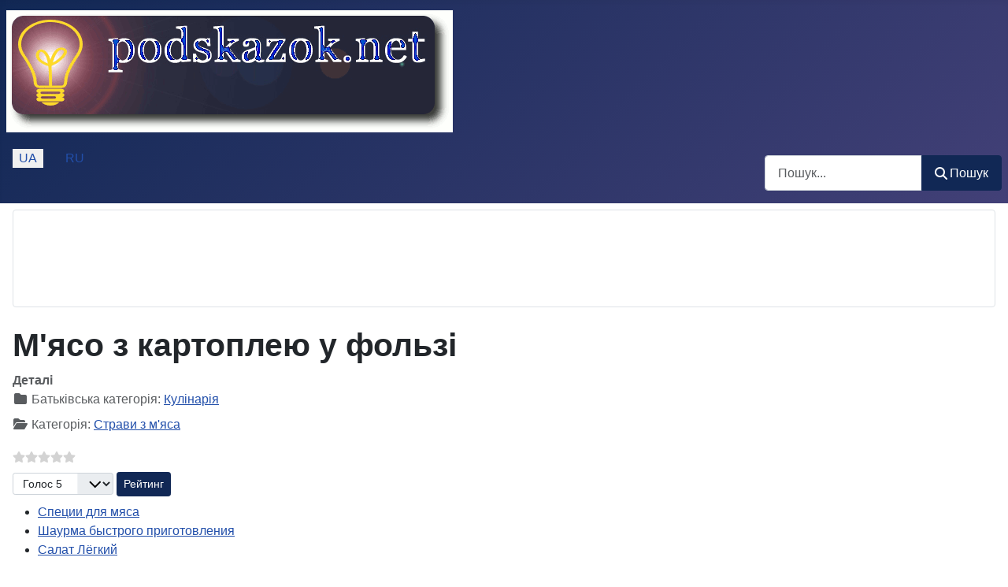

--- FILE ---
content_type: text/html; charset=utf-8
request_url: https://podskazok.net/ua/stravy-z-miasa/miaso-z-kartopleiu-u-folzi.html
body_size: 8146
content:
<!DOCTYPE html>
<html lang="uk-ua" dir="ltr">

<head>
<!-- Google tag (gtag.js) -->
<script async src="https://www.googletagmanager.com/gtag/js?id=G-LYEKRE1109"></script>
<script>
  window.dataLayer = window.dataLayer || [];
  function gtag(){dataLayer.push(arguments);}
  gtag('js', new Date());

  gtag('config', 'G-LYEKRE1109');
</script>
    <meta charset="utf-8">
	<meta name="viewport" content="width=device-width, initial-scale=1">
	<meta name="description" content="Рецепт приготування картоплі з м'ясом, спеціями і цибулею у фользі в духовці.">
	<meta name="generator" content="Joomla! - Open Source Content Management">
	<title>М'ясо з картоплею у фользі</title>
	<link href="https://podskazok.net/ua/stravy-z-miasa/miaso-z-kartopleiu-u-folzi.html" rel="alternate" hreflang="uk-UA">
	<link href="https://podskazok.net/ru/blyuda-iz-myasa/mjaso-s-kartofelem-v-folge.html" rel="alternate" hreflang="ru-RU">
	<link href="/favicon.ico" rel="icon" type="image/vnd.microsoft.icon">

    <link href="/media/system/css/joomla-fontawesome.min.css?994447" rel="lazy-stylesheet"><noscript><link href="/media/system/css/joomla-fontawesome.min.css?994447" rel="stylesheet"></noscript>
	<link href="/media/plg_content_vote/css/rating.min.css?994447" rel="stylesheet">
	<link href="/media/templates/site/cassiopeia/css/template.min.css?994447" rel="stylesheet">
	<link href="/media/templates/site/cassiopeia/css/global/colors_standard.min.css?994447" rel="stylesheet">
	<link href="/media/mod_languages/css/template.min.css?994447" rel="stylesheet">
	<link href="/media/vendor/awesomplete/css/awesomplete.css?1.1.7" rel="stylesheet">
	<link href="/media/templates/site/cassiopeia/css/vendor/joomla-custom-elements/joomla-alert.min.css?0.4.1" rel="stylesheet">
	<style>:root {
		--hue: 214;
		--template-bg-light: #f0f4fb;
		--template-text-dark: #495057;
		--template-text-light: #ffffff;
		--template-link-color: var(--link-color);
		--template-special-color: #001B4C;
		
	}</style>

    <script src="/media/vendor/awesomplete/js/awesomplete.min.js?1.1.7" defer></script>
	<script type="application/json" class="joomla-script-options new">{"joomla.jtext":{"MOD_FINDER_SEARCH_VALUE":"Пошук...","COM_FINDER_SEARCH_FORM_LIST_LABEL":"Search Results","JLIB_JS_AJAX_ERROR_OTHER":"Сталася помилка під час отримання даних JSON: HTTP код статусу %s.","JLIB_JS_AJAX_ERROR_PARSE":"Відбулася помилка синтаксичного аналізу даних у форматі JSON:<br><code style=\"color:inherit;white-space:pre-wrap;padding:0;margin:0;border:0;background:inherit;\">%s<\/code>","ERROR":"Помилка","MESSAGE":"Повідомлення","NOTICE":"Зауваження","WARNING":"Попередження","JCLOSE":"Закрити","JOK":"Гаразд","JOPEN":"Відчинено"},"finder-search":{"url":"\/ua\/component\/finder\/?task=suggestions.suggest&format=json&tmpl=component&Itemid=412"},"system.paths":{"root":"","rootFull":"https:\/\/podskazok.net\/","base":"","baseFull":"https:\/\/podskazok.net\/"},"csrf.token":"38da0c1d8254e55eb5517d4ea852332f"}</script>
	<script src="/media/system/js/core.min.js?2cb912"></script>
	<script src="/media/templates/site/cassiopeia/js/template.min.js?994447" type="module"></script>
	<script src="/media/com_finder/js/finder.min.js?755761" type="module"></script>
	<script src="/media/system/js/messages.min.js?9a4811" type="module"></script>
	<script type="application/ld+json">{"@context":"https://schema.org","@graph":[{"@type":"Organization","@id":"https://podskazok.net/#/schema/Organization/base","name":"Підказки — те, що ви шукаєте!","url":"https://podskazok.net/"},{"@type":"WebSite","@id":"https://podskazok.net/#/schema/WebSite/base","url":"https://podskazok.net/","name":"Підказки — те, що ви шукаєте!","publisher":{"@id":"https://podskazok.net/#/schema/Organization/base"},"potentialAction":{"@type":"SearchAction","target":"https://podskazok.net/ua/rozumnij-posuk.html?q={search_term_string}","query-input":"required name=search_term_string"}},{"@type":"WebPage","@id":"https://podskazok.net/#/schema/WebPage/base","url":"https://podskazok.net/ua/stravy-z-miasa/miaso-z-kartopleiu-u-folzi.html","name":"М'ясо з картоплею у фользі","description":"Рецепт приготування картоплі з м'ясом, спеціями і цибулею у фользі в духовці.","isPartOf":{"@id":"https://podskazok.net/#/schema/WebSite/base"},"about":{"@id":"https://podskazok.net/#/schema/Organization/base"},"inLanguage":"uk-UA"},{"@type":"Article","@id":"https://podskazok.net/#/schema/com_content/article/4891","name":"М'ясо з картоплею у фользі","headline":"М'ясо з картоплею у фользі","inLanguage":"uk-UA","articleSection":"Кулінарія, Страви з м'яса","isPartOf":{"@id":"https://podskazok.net/#/schema/WebPage/base"}}]}</script>
	<link href="https://podskazok.net/ua/stravy-z-miasa/miaso-z-kartopleiu-u-folzi.html" rel="alternate" hreflang="x-default">

<script async src="https://pagead2.googlesyndication.com/pagead/js/adsbygoogle.js?client=ca-pub-8840046423826245"
     crossorigin="anonymous"></script>
</head>

<body class="site com_content wrapper-static view-article no-layout no-task itemid-453 has-sidebar-left has-sidebar-right">
    <header class="header container-header full-width">

        
        
                    <div class="grid-child">
                <div class="navbar-brand">
                    <a class="brand-logo" href="/">
                        <img loading="eager" decoding="async" src="https://podskazok.net/images/logo-min-2072015.png" alt="Підказки — те, що ви шукаєте!" width="567" height="155">                    </a>
                                    </div>
            </div>
        
                    <div class="grid-child container-nav">
                                    <div class="mod-languages">
    <p class="visually-hidden" id="language_picker_des_95">Оберіть свою мову</p>


    <ul aria-labelledby="language_picker_des_95" class="mod-languages__list lang-inline">

                                            <li class="lang-active">
                <a aria-current="true" aria-label="Українська (Україна)" href="https://podskazok.net/ua/stravy-z-miasa/miaso-z-kartopleiu-u-folzi.html">
                                            UA                                    </a>
            </li>
                                        <li>
                <a aria-label="Русский (Россия)" href="/ru/blyuda-iz-myasa/mjaso-s-kartofelem-v-folge.html">
                                            RU                                    </a>
            </li>
                </ul>

</div>

                                                    <div class="container-search">
                        
<form class="mod-finder js-finder-searchform form-search" action="/ua/rozumnij-posuk.html" method="get" role="search">
    <label for="mod-finder-searchword266" class="visually-hidden finder">Пошук</label><div class="mod-finder__search input-group"><input type="text" name="q" id="mod-finder-searchword266" class="js-finder-search-query form-control" value="" placeholder="Пошук..."><button class="btn btn-primary" type="submit"><span class="icon-search icon-white" aria-hidden="true"></span> Пошук</button></div>
            </form>

                    </div>
                            </div>
            </header>

    <div class="site-grid">
        
                    <div class="grid-child container-top-a">
                <div class="top-a card ">
        <div class="card-body">
                
<div id="mod-custom267" class="mod-custom custom">
    <style>
.example_responsive_1 { width: 320px; height: 100px; }
@media(min-width: 500px) { .example_responsive_1 { width: 468px; height: 60px; } }
@media(min-width: 800px) { .example_responsive_1 { width: 728px; height: 90px; } }
</style>
<script async src="https://pagead2.googlesyndication.com/pagead/js/adsbygoogle.js?client=ca-pub-8840046423826245" crossorigin="anonymous"></script>
<!-- New top 2025 -->
<ins class="adsbygoogle example_responsive_1"
     style="display:block"
     data-ad-client="ca-pub-8840046423826245"
     data-ad-slot="7466246844"></ins>
<script>
(adsbygoogle = window.adsbygoogle || []).push({});
</script></div>
    </div>
</div>

            </div>
        
        
                    <div class="grid-child container-sidebar-left">
                <div class="sidebar-left card ">
        <div class="card-body">
                <ul class="mod-articlescategory category-module mod-list">
                    <li>
                                    <a href="/ua/stravy-z-miasa/zapechene-miaso-z-kartopleiu-prostyi-retsept.html" class="mod-articles-category-title ">Запечене м'ясо з картоплею: простий рецепт</a>    
    
    
    
    
    
    
    </li>
<li>
                                    <a href="/ua/stravy-z-miasa/miaso-z-kartopleiu-u-folzi.html" class="mod-articles-category-title active">М'ясо з картоплею у фользі</a>    
    
    
    
    
    
    
    </li>
<li>
                                    <a href="/ua/stravy-z-miasa/horokhovyi-sup-z-zapechenymy-rebertsiamy.html" class="mod-articles-category-title ">Гороховий суп з запеченими реберцями</a>    
    
    
    
    
    
    
    </li>
<li>
                                    <a href="/ua/stravy-z-miasa/miaso-po-frantsuzky-z-hrybamy-po-seliansky.html" class="mod-articles-category-title ">М'ясо по-французьки з грибами по-селянськи</a>    
    
    
    
    
    
    
    </li>
<li>
                                    <a href="/ua/stravy-z-miasa/pechenia-po-domashnomu-z-kurkoiu-ta-ovochamy.html" class="mod-articles-category-title ">Печеня по-домашньому з куркою та овочами</a>    
    
    
    
    
    
    
    </li>
<li>
                                    <a href="/ua/stravy-z-miasa/shcho-pryhotuvaty-zi-svyniachykh-reberets.html" class="mod-articles-category-title ">Що приготувати зі свинячих реберець</a>    
    
    
    
    
    
    
    </li>
<li>
                                    <a href="/ua/stravy-z-miasa/pechinkovyi-tort.html" class="mod-articles-category-title ">Печінковий торт з яловичої печінки</a>    
    
    
    
    
    
    
    </li>
<li>
                                    <a href="/ua/stravy-z-miasa/pechinkovyi-tort-zi-svyniachoi-pechinky.html" class="mod-articles-category-title ">Печінковий торт зі свинячої печінки</a>    
    
    
    
    
    
    
    </li>
<li>
                                    <a href="/ua/stravy-z-miasa/zapechene-kuriache-file-z-ovochamy.html" class="mod-articles-category-title ">Запечене куряче філе з овочами</a>    
    
    
    
    
    
    
    </li>
<li>
                                    <a href="/ua/stravy-z-miasa/hiulchekhra-z-kuriachoho-file-pid-molochnym-sousom.html" class="mod-articles-category-title ">Гюльчехра з курячого філе під молочним соусом</a>    
    
    
    
    
    
    
    </li>
    </ul>
    </div>
</div>

            </div>
        
        <div class="grid-child container-component">
            
            
            <div id="system-message-container" aria-live="polite"></div>

            <main>
                <div class="com-content-article item-page">
    <meta itemprop="inLanguage" content="uk-UA">
    
    
        <div class="page-header">
        <h1>
            М&#039;ясо з картоплею у фользі        </h1>
                            </div>
        
        
            <dl class="article-info text-muted">

            <dt class="article-info-term">
                        Деталі                    </dt>

        
                    <dd class="parent-category-name">
    <span class="icon-folder icon-fw" aria-hidden="true"></span>                        Батьківська категорія: <a href="/ua/kulinariya-ua.html">Кулінарія</a>    </dd>
        
                    <dd class="category-name">
    <span class="icon-folder-open icon-fw" aria-hidden="true"></span>                        Категорія: <a href="/ua/stravy-z-miasa.html">Страви з м&#039;яса</a>    </dd>
        
        
        
    
            
        
            </dl>
    
    
        <div class="content_rating" role="img" aria-label="Рейтинг: 0 з 5">
        <ul>
        <li class="vote-star-empty"><svg aria-hidden="true" xmlns="http://www.w3.org/2000/svg" viewBox="0 0 576 512"><!-- Font Awesome Free 5.15.1 by @fontawesome - https://fontawesome.com License - https://fontawesome.com/license/free (Icons: CC BY 4.0, Fonts: SIL OFL 1.1, Code: MIT License) --><path d="M259.3 17.8L194 150.2 47.9 171.5c-26.2 3.8-36.7 36.1-17.7 54.6l105.7 103-25 145.5c-4.5 26.3 23.2 46 46.4 33.7L288 439.6l130.7 68.7c23.2 12.2 50.9-7.4 46.4-33.7l-25-145.5 105.7-103c19-18.5 8.5-50.8-17.7-54.6L382 150.2 316.7 17.8c-11.7-23.6-45.6-23.9-57.4 0z"/></svg>
</li><li class="vote-star-empty"><svg aria-hidden="true" xmlns="http://www.w3.org/2000/svg" viewBox="0 0 576 512"><!-- Font Awesome Free 5.15.1 by @fontawesome - https://fontawesome.com License - https://fontawesome.com/license/free (Icons: CC BY 4.0, Fonts: SIL OFL 1.1, Code: MIT License) --><path d="M259.3 17.8L194 150.2 47.9 171.5c-26.2 3.8-36.7 36.1-17.7 54.6l105.7 103-25 145.5c-4.5 26.3 23.2 46 46.4 33.7L288 439.6l130.7 68.7c23.2 12.2 50.9-7.4 46.4-33.7l-25-145.5 105.7-103c19-18.5 8.5-50.8-17.7-54.6L382 150.2 316.7 17.8c-11.7-23.6-45.6-23.9-57.4 0z"/></svg>
</li><li class="vote-star-empty"><svg aria-hidden="true" xmlns="http://www.w3.org/2000/svg" viewBox="0 0 576 512"><!-- Font Awesome Free 5.15.1 by @fontawesome - https://fontawesome.com License - https://fontawesome.com/license/free (Icons: CC BY 4.0, Fonts: SIL OFL 1.1, Code: MIT License) --><path d="M259.3 17.8L194 150.2 47.9 171.5c-26.2 3.8-36.7 36.1-17.7 54.6l105.7 103-25 145.5c-4.5 26.3 23.2 46 46.4 33.7L288 439.6l130.7 68.7c23.2 12.2 50.9-7.4 46.4-33.7l-25-145.5 105.7-103c19-18.5 8.5-50.8-17.7-54.6L382 150.2 316.7 17.8c-11.7-23.6-45.6-23.9-57.4 0z"/></svg>
</li><li class="vote-star-empty"><svg aria-hidden="true" xmlns="http://www.w3.org/2000/svg" viewBox="0 0 576 512"><!-- Font Awesome Free 5.15.1 by @fontawesome - https://fontawesome.com License - https://fontawesome.com/license/free (Icons: CC BY 4.0, Fonts: SIL OFL 1.1, Code: MIT License) --><path d="M259.3 17.8L194 150.2 47.9 171.5c-26.2 3.8-36.7 36.1-17.7 54.6l105.7 103-25 145.5c-4.5 26.3 23.2 46 46.4 33.7L288 439.6l130.7 68.7c23.2 12.2 50.9-7.4 46.4-33.7l-25-145.5 105.7-103c19-18.5 8.5-50.8-17.7-54.6L382 150.2 316.7 17.8c-11.7-23.6-45.6-23.9-57.4 0z"/></svg>
</li><li class="vote-star-empty"><svg aria-hidden="true" xmlns="http://www.w3.org/2000/svg" viewBox="0 0 576 512"><!-- Font Awesome Free 5.15.1 by @fontawesome - https://fontawesome.com License - https://fontawesome.com/license/free (Icons: CC BY 4.0, Fonts: SIL OFL 1.1, Code: MIT License) --><path d="M259.3 17.8L194 150.2 47.9 171.5c-26.2 3.8-36.7 36.1-17.7 54.6l105.7 103-25 145.5c-4.5 26.3 23.2 46 46.4 33.7L288 439.6l130.7 68.7c23.2 12.2 50.9-7.4 46.4-33.7l-25-145.5 105.7-103c19-18.5 8.5-50.8-17.7-54.6L382 150.2 316.7 17.8c-11.7-23.6-45.6-23.9-57.4 0z"/></svg>
</li>    </ul>
</div>
<form method="post" action="https://podskazok.net/ua/stravy-z-miasa/miaso-z-kartopleiu-u-folzi.html" class="form-inline mb-2">
    <span class="content_vote">
        <label class="visually-hidden" for="content_vote_4891">Будь ласка, поставте оцінку</label>
        <select id="content_vote_4891" name="user_rating" class="form-select form-select-sm w-auto">
	<option value="1">Голос 1</option>
	<option value="2">Голос 2</option>
	<option value="3">Голос 3</option>
	<option value="4">Голос 4</option>
	<option value="5" selected="selected">Голос 5</option>
</select>
        <input class="btn btn-sm btn-primary align-baseline" type="submit" name="submit_vote" value="Рейтинг">
        <input type="hidden" name="task" value="article.vote">
        <input type="hidden" name="hitcount" value="0">
        <input type="hidden" name="url" value="https://podskazok.net/ua/stravy-z-miasa/miaso-z-kartopleiu-u-folzi.html">
        <input type="hidden" name="38da0c1d8254e55eb5517d4ea852332f" value="1">    </span>
</form>
            <div class="com-content-article__links content-links">
    <ul class="com-content-article__links content-list">
                    <li class="com-content-article__link content-links-a">
                <a href="/pripravy-spetsii-pryanosti/spetsii-dlya-myasa.html" rel="nofollow">Специи для мяса </a>                </li>
                        <li class="com-content-article__link content-links-b">
                <a href="/zakuski-i-buterbrodyi/shaurma-bystrogo-prigotovlenija.html" rel="nofollow">Шаурма быстрого приготовления </a>                </li>
                        <li class="com-content-article__link content-links-c">
                <a href="/salatyi/salat-ljogkij.html" rel="nofollow">Салат Лёгкий </a>                </li>
                </ul>
</div>
                                    <div class="com-content-article__body">
        <p>Хочете смачно і швидко запекти в духовці м'ясо з картоплею у фользі, яка стане вашою улюбленою стравою на свята і на кожен день? Це дуже просто, насправді. Виходить смачна і ситна страва, а рецепт приготування м'яса з картоплею у фользі в духовці дуже простий.</p>
<p><img style="margin-left: auto; margin-right: auto; display: block;" title="М'ясо з картоплею у фользі" src="/images/mjaso-s-kartofelem-v-folge_13112015.jpg" alt="М'ясо з картоплею у фользі" /></p>
<h2>Картопля з м'ясом в фользі в духовці</h2>
<p><strong>Інгредієнти на 2 порції:</strong></p>
<ul>
<li>500 грамів свинячого м'яса (ошийка, корейки),</li>
<li>500 грамів картоплі,</li>
<li>1 головка ріпчастої цибулі,</li>
<li>спеції до м'яса або свинини,</li>
<li>сіль за смаком,</li>
<li>домашній майонез для змащування.</li>
</ul>
<p><strong>Приготування: </strong>м'ясо слід нарізати маленькими кубиками. Ріпчасту цибулю чистимо від лушпиння, обполіскуємо і нарізаємо маленькими кубиками. Складаємо м'ясо з цибулею в глибокій мисці, додаємо туди спеції і приправи до м'яса або свинини, солимо за смаком, додаємо також кілька столових ложок улюбленого домашнього майонезу і ретельно все перемішуємо. Ставимо м'ясо зі спеціями і цибулею маринуватися в холодильник приблизно на годину.</p>
<p>Як пройде година, чистимо, миємо картоплю і нарізаємо її невеликими кубиками. Картоплю додаємо до м'яса з маринадом і знову все добре перемішуємо. Тепер можна в 2-3 відрізка фольги запакувати м'ясо з картоплею і добре загорнути страву в фольгу, щоб утворившийся під час приготування сік не витікав з неї, а вбирався в м'ясо і картоплю, роблячи страву шалено ніжною і смачною.</p>
<p>Запікаємо годину-півтори до повної готовності м'ясо в духовці при температурі 180 °C. У мене м'ясо прекрасно запікається в двох частинах фольги за 1 годину 10-15 хвилин. Поки страва готується, можна зробити салатик до вечері. Прекрасно підійде легкий овочевий салат, наприклад, з огірків і помідорів, без майонезу, а заправлений рослинним маслом (наприклад, оливковим). А можна приготувати салат з капусти, огірків і кропу, теж заправлений оливковою олією.</p>
<p>От і все. Готово!</p>
<p>Замість фольги можна, звичайно ж, запікати м'ясо з картоплею в спеціальній великій формі з кришкою для запікання страв в духовці (я запікаю в качинниці). Запікалася картопля з м'ясом в одній великій формі десь приблизно за часом майже стільки ж.</p>
<p style="text-align: right;">Смачного!</p>
<p></p>
<div id="gtx-trans" style="position: absolute; left: 875px; top: 961.719px;"> </div>     </div>

        
        
<nav class="pagenavigation" aria-label="Навігація сторінками">
    <span class="pagination ms-0">
                <a class="btn btn-sm btn-secondary previous" href="/ua/stravy-z-miasa/buzhenyna-u-folzi-v-dukhovtsi-po-domashnomu.html" rel="prev">
            <span class="visually-hidden">
                Попередня стаття: Буженина у фользі в духовці по-домашньому            </span>
            <span class="icon-chevron-left" aria-hidden="true"></span> <span aria-hidden="true">Попередня</span>            </a>
                    <a class="btn btn-sm btn-secondary next" href="/ua/stravy-z-miasa/yak-prosto-pryhotuvaty-perepeliv-v-dukhovtsi.html" rel="next">
            <span class="visually-hidden">
                Наступна стаття: Як просто приготувати перепелів в духовці            </span>
            <span aria-hidden="true">Наступна</span> <span class="icon-chevron-right" aria-hidden="true"></span>            </a>
        </span>
</nav>
                                        </div>

            </main>
            <div class="main-bottom card ">
        <div class="card-body">
                
<div id="mod-custom103" class="mod-custom custom">
    <script async src="https://pagead2.googlesyndication.com/pagead/js/adsbygoogle.js?client=ca-pub-8840046423826245"
     crossorigin="anonymous"></script>
<ins class="adsbygoogle"
     style="display:block"
     data-ad-format="autorelaxed"
     data-ad-client="ca-pub-8840046423826245"
     data-ad-slot="8274644403"></ins>
<script>
     (adsbygoogle = window.adsbygoogle || []).push({});
</script></div>
    </div>
</div>
<div class="main-bottom card ">
        <div class="card-body">
                
<div id="mod-custom102" class="mod-custom custom">
    <div style="height:200px; width:800px;">
<script async src="https://pagead2.googlesyndication.com/pagead/js/adsbygoogle.js?client=ca-pub-8840046423826245"
     crossorigin="anonymous"></script>
<!-- Adsense знизу 2024 -->
<ins class="adsbygoogle"
     style="display:block"
     data-ad-client="ca-pub-8840046423826245"
     data-ad-slot="7543650077"
     data-ad-format="auto"
     data-full-width-responsive="true"></ins>
<script>
     (adsbygoogle = window.adsbygoogle || []).push({});
</script>
</div></div>
    </div>
</div>

        </div>

                    <div class="grid-child container-sidebar-right">
                <div class="sidebar-right card ">
            <h3 class="card-header ">Нові матеріали</h3>        <div class="card-body">
                <ul class="mod-articleslatest latestnews mod-list">
    <li itemscope itemtype="https://schema.org/Article">
        <a href="/ua/viazannia/palychka-lodianyk-z-nytok-i-provoloky-na-ialynku-viazani-hachkom.html" itemprop="url">
            <span itemprop="name">
                Паличка-льодяник з ниток і проволоки на ялинку в’язані гачком            </span>
        </a>
    </li>
    <li itemscope itemtype="https://schema.org/Article">
        <a href="/ua/viazannia/yaki-spytsi-krashche-pidkhodiat-do-priazhi-alize-classic-lanagold.html" itemprop="url">
            <span itemprop="name">
                Які спиці краще підходять до пряжі Alize classic Lanagold            </span>
        </a>
    </li>
    <li itemscope itemtype="https://schema.org/Article">
        <a href="/ua/svit-tvaryn/yak-zrobyty-teplyi-budynochok-dlia-vulychnoho-kota.html" itemprop="url">
            <span itemprop="name">
                Як зробити теплий будиночок для вуличного кота            </span>
        </a>
    </li>
    <li itemscope itemtype="https://schema.org/Article">
        <a href="/ua/svit-tvaryn/yak-zabraty-bezprytulnoho-kota-dodomu.html" itemprop="url">
            <span itemprop="name">
                Як забрати безпритульного кота додому            </span>
        </a>
    </li>
    <li itemscope itemtype="https://schema.org/Article">
        <a href="/ua/stravy-z-sala/yak-zasolyty-salo-z-chasnykom.html" itemprop="url">
            <span itemprop="name">
                Як засолити сало з часником            </span>
        </a>
    </li>
    <li itemscope itemtype="https://schema.org/Article">
        <a href="/ua/prannya-bilyzny/vyvedennia-pliam-prostymy-zasobamy.html" itemprop="url">
            <span itemprop="name">
                Виведення плям простими засобами            </span>
        </a>
    </li>
    <li itemscope itemtype="https://schema.org/Article">
        <a href="/ua/dlia-sebe-kokhanoi/makiiazh-pid-okuliary-osoblyvosti-i-laifkhaky.html" itemprop="url">
            <span itemprop="name">
                Макіяж під окуляри: особливості і лайфхаки            </span>
        </a>
    </li>
    <li itemscope itemtype="https://schema.org/Article">
        <a href="/ua/domashnye-vohnyshche/chym-vidmyty-plastykove-pidvikonnia.html" itemprop="url">
            <span itemprop="name">
                Чим відмити пластикове підвіконня            </span>
        </a>
    </li>
    <li itemscope itemtype="https://schema.org/Article">
        <a href="/ua/svit-tvaryn/yaka-riznytsia-mizh-behemotom-i-hipopotamom.html" itemprop="url">
            <span itemprop="name">
                Яка різниця між бегемотом і гіпопотамом            </span>
        </a>
    </li>
    <li itemscope itemtype="https://schema.org/Article">
        <a href="/ua/istoriia/chym-vidrizniaietsia-vezha-vid-bashty.html" itemprop="url">
            <span itemprop="name">
                Чим відрізняється вежа від башти            </span>
        </a>
    </li>
</ul>
    </div>
</div>

            </div>
        
        
            </div>

            <footer class="container-footer footer full-width">
            <div class="grid-child">
                
<div id="mod-custom93" class="mod-custom custom">
    <p style="color: #fff;"><strong>Увага!</strong> Матеріали і статті на сайті носять виключно інформаційний та ознайомчий характер і не являються керівництвом до дії! Організатори сайту не несуть відповідальності за достовірність, безпеку і надійність інформації, а також за наслідки використання даних, зазначених на сайті.</p>
<p style="color: #fff;">Інформація на сайті не претендує на довідкову, наукову та медичну точність. Не займайтеся самолікуванням! Завжди консультуйтеся з усіх питань зі своїм лікуючим лікарем!</p>
<p style="color: #fff;">Сайт може містити матеріали, не призначені для перегляду особами, які не досягли 18 років!</p>
<p style="color: #fff;">© 2025 Підказки — те, що ви шукаєте!</p></div>

            </div>
        </footer>
    
            <a href="#top" id="back-top" class="back-to-top-link" aria-label="Догори">
            <span class="icon-arrow-up icon-fw" aria-hidden="true"></span>
        </a>
    
    
</body>

</html>


--- FILE ---
content_type: text/html; charset=utf-8
request_url: https://www.google.com/recaptcha/api2/aframe
body_size: 268
content:
<!DOCTYPE HTML><html><head><meta http-equiv="content-type" content="text/html; charset=UTF-8"></head><body><script nonce="DPbLMV7_Wt_heOP5PGDdNQ">/** Anti-fraud and anti-abuse applications only. See google.com/recaptcha */ try{var clients={'sodar':'https://pagead2.googlesyndication.com/pagead/sodar?'};window.addEventListener("message",function(a){try{if(a.source===window.parent){var b=JSON.parse(a.data);var c=clients[b['id']];if(c){var d=document.createElement('img');d.src=c+b['params']+'&rc='+(localStorage.getItem("rc::a")?sessionStorage.getItem("rc::b"):"");window.document.body.appendChild(d);sessionStorage.setItem("rc::e",parseInt(sessionStorage.getItem("rc::e")||0)+1);localStorage.setItem("rc::h",'1769863599171');}}}catch(b){}});window.parent.postMessage("_grecaptcha_ready", "*");}catch(b){}</script></body></html>